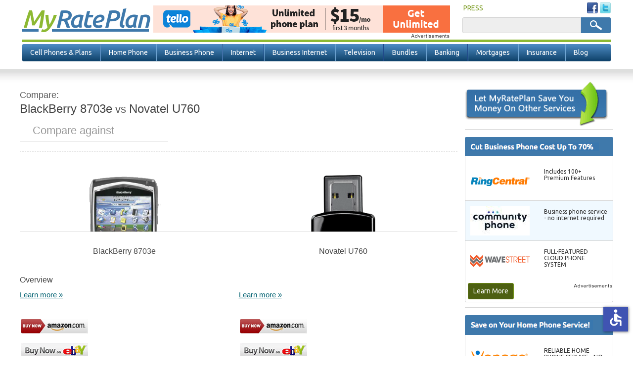

--- FILE ---
content_type: text/html; charset=utf-8
request_url: https://www.myrateplan.com/compare/blackberry-8703e-vs-novatel-u760
body_size: 47141
content:
<!doctype html>
<html class="no-js" lang="en">
  <head>
    <meta charset="utf-8" />
    <meta content="width=device-width, initial-scale=1.0" name="viewport" class="viewport" />
    <meta name="apple-mobile-web-app-capable" content="yes" />
    <title>BlackBerry 8703e vs Novatel U760 | MyRatePlan</title>
    <!--[if IE]><![endif]-->
<link rel="dns-prefetch" href="//fonts.gstatic.com" />
<link rel="preconnect" href="//fonts.gstatic.com" crossorigin="" />
<link rel="dns-prefetch" href="//fonts.googleapis.com" />
<link rel="preconnect" href="//fonts.googleapis.com" />
<meta http-equiv="Content-Type" content="text/html; charset=utf-8" />
<meta property="bt:pubDate" content=""/><meta property="bt:modDate" content=""/><link rel="shortcut icon" href="https://www.myrateplan.com/sites/myrateplan.com/themes/myrateplan/favicon.ico" />
<meta name="keywords" content="compare, BlackBerry 8703e, Novatel U760, versus" />
<meta name="description" content="BlackBerry 8703e vs Novatel U760. Compare the specs and features of the BlackBerry 8703e and Novatel U760." />
<meta name="referrer" content="unsafe-url" />
<link rel="canonical" href="https://www.myrateplan.com/compare/blackberry-8703e-vs-novatel-u760" />
<link rel="shortlink" href="https://www.myrateplan.com/compare/blackberry-8703e-vs-novatel-u760" />
<meta property="og:site_name" content="MyRatePlan" />
<meta property="og:type" content="article" />
<meta property="og:url" content="https://www.myrateplan.com/compare/blackberry-8703e-vs-novatel-u760" />
<meta property="og:updated_time" content="2026-01" />
<script type="application/ld+json">{ "@type" : "WebSite", "name" : "MyRatePlan.com", "url": "https://www.myrateplan.com", "description": "Resources to help you find your next cell phone and plan. Use the rate plan or cell phone finder tools to compare plans and phones or review our free cell phone buying guide full of helpful information. The place to find the best cell phone and plan.", "potentialAction": {  "@type": "SearchAction",  "target": "https://www.myrateplan.com/search/node/{search_term_string}",  "query-input": "required name=search_term_string" },  "publisher": {  "@type": "Organization",  "url": "https://www.myrateplan.com",  "sameAs" : [   "https://www.facebook.com/MyRatePlan",   "https://plus.google.com/108272140110343008494",   "https://twitter.com/myrateplan"   ],  "logo": {   "@type": "ImageObject",   "url": "https://www.myrateplan.com/sites/myrateplan.com/themes/myrateplan/images/logo.png",   "width": 230,   "height": 45   }  } }</script>
    <link rel="icon" type="image/png" href="/sites/myrateplan.com/themes/myrateplan/195x195image.png" /><!-- Opera Speed Dial icon -->
    <link rel="apple-touch-icon" type="image/png" sizes="152x152" href="/sites/myrateplan.com/themes/myrateplan/apple-touch-icon-152x152.png" />
    <link rel="apple-touch-icon" type="image/png" href="/sites/myrateplan.com/themes/myrateplan/apple-touch-icon-128x128.png" /><!-- Chrome Web Store icon -->
    <link rel="apple-touch-icon" type="image/png" sizes="120x120" href="/sites/myrateplan.com/themes/myrateplan/apple-touch-icon-120x120.png" />
    <link rel="apple-touch-icon" type="image/png" href="/sites/myrateplan.com/themes/myrateplan/apple-touch-icon-114x114.png" />
    <link rel="apple-touch-icon" type="image/png" href="/sites/myrateplan.com/themes/myrateplan/apple-touch-icon-96x96.png" />
    <link rel="apple-touch-icon" type="image/png" sizes="76x76" href="/sites/myrateplan.com/themes/myrateplan/apple-touch-icon-76x76.png" />
    <link rel="apple-touch-icon" type="image/png" href="/sites/myrateplan.com/themes/myrateplan/apple-touch-icon-72x72.png" />
    <link rel="apple-touch-icon" type="image/png" href="/sites/myrateplan.com/themes/myrateplan/apple-touch-icon-57x57.png" />
    <link rel="apple-touch-icon" type="image/png" href="/sites/myrateplan.com/themes/myrateplan/apple-touch-icon-32x32.png" />
    <link rel="apple-touch-icon" type="image/png" href="/sites/myrateplan.com/themes/myrateplan/apple-touch-icon-24x24.png" />
    <link rel="apple-touch-icon-precomposed" type="image/png" href="/sites/myrateplan.com/themes/myrateplan/apple-touch-icon-precomposed.png" />
    <link rel="apple-touch-icon" type="image/png" href="/sites/myrateplan.com/themes/myrateplan/apple-touch-icon.png" />
    <link rel="shortcut icon" type="image/x-icon" href="/sites/myrateplan.com/themes/myrateplan/favicon.ico" />
    <link rel="dns-prefetch" href="//analytics.myrateplan.com/">
    <link rel="dns-prefetch" href="//fonts.gstatic.com/">
    <link rel="dns-prefetch" href="//fonts.googleapis.com/">
    <link rel="dns-prefetch" href="//tag.crsspxl.com/">
    <link rel="dns-prefetch" href="//tags.bkrtx.com/">
    <link rel="dns-prefetch" href="//um.simpli.fi/">
    <link rel="dns-prefetch" href="//ad.doubleclick.net/">
    <link rel="dns-prefetch" href="//cm.g.doubleclick.net/">
    <link rel="dns-prefetch" href="//sync.tidaltv.com/">
    <link rel="dns-prefetch" href="//ib.adnxs.com/">
    <link rel="dns-prefetch" href="//r.nexac.com/">
    <meta name="format-detection" content="telephone=no">
    <script>window.adblockEnabled = true;</script>
    <link rel="preload" as='style' href="//a.fsdn.com/con/css/sftheme/sandiego/cmp.css" type="text/css" onload="this.onload=null;this.rel='stylesheet'">
    <link rel="stylesheet" href="/sites/myrateplan.com/files/advagg_css/css__yDuN-_kSGLSClArB2UY6l0PcFGMQ7EvPJRvw5nM1K2A__1tSGgEacukCagG1PhT2R4GhR_eRCeRRBNU-Or_Z2abE__s0-4nQpyCuPKEJwnNcrol5mAFqJZSIy_jJGSCkH77qM.css" />
<link rel="stylesheet" href="/sites/myrateplan.com/files/advagg_css/css__qw12KbNXajAOveJroXRH_KBbPLha3hUs8fAhJlJfNgc__ik0nTLe8RROnJBQNauBKVnh-9PZMMVBBtTK1otqqLPI__s0-4nQpyCuPKEJwnNcrol5mAFqJZSIy_jJGSCkH77qM.css" />
<script src="/sites/myrateplan.com/files/advagg_js/js__Q0e_Z3q2CT6TCXj7RgnV8XjS6CxTjIs_AEOLyJcf2rs__EWY9uESX2MTD0OyGyYcQK9uDtIJAan0ZXCX9D9kP9l8__s0-4nQpyCuPKEJwnNcrol5mAFqJZSIy_jJGSCkH77qM.js"></script>
<script src="/sites/myrateplan.com/files/advagg_js/js__eeW7Zo5K0_lf33ZtMDPMxxzW5_bvwo5sXTALqKld3VU__KtzpRq4673SqDRze-jDfaZPNt9tLllKrsOdWb9JstYg__s0-4nQpyCuPKEJwnNcrol5mAFqJZSIy_jJGSCkH77qM.js"></script>
<script src="/sites/myrateplan.com/files/advagg_js/js__lSjYIPZ0njt4aq4jU0ZmVwg3pYVcn-fygWr-DFkam_E__ZheDeZLC0RFSVvPIKl84y1Kvz13b5WV4UZyje2zz2-Y__s0-4nQpyCuPKEJwnNcrol5mAFqJZSIy_jJGSCkH77qM.js"></script>
    <script src="/adframe.js" type="text/javascript"></script>
    <script src="https://slashdot.org/country.js"></script>
    <script src="//a.fsdn.com/con/js/sftheme/cmp2.js"></script>
  </head>
  <body class="html not-front not-logged-in one-sidebar sidebar-second page-compare page-compare-blackberry-8703e-vs-novatel-u760  loading" >
    <header>
  <div id="header" class="header">
    <div id="header-info">
      <div class="container">
        <div class="top-actions">
            <div class="right-block">
              <div class="user-menu">
                <ul>
                                    <li class="last">
                    <a href="/news/articles/" title="As seen in:" rel="follow">PRESS</a>
                  </li>
                </ul>
              </div> <!-- /.user-menu -->
              <div class="social-menu">
                <ul>
                  <li><a rel="nofollow" target="_blank" href="https://www.facebook.com/MyRatePlan"><img src="/sites/myrateplan.com/themes/myrateplan/images/fb-sm.png" alt="Facebook" /></a></li>
                  <li><a rel="nofollow" target="_blank" href="https://twitter.com/myrateplan"><img src="/sites/myrateplan.com/themes/myrateplan/images/twitter-sm.png" alt="Twitter" /></a></li>
                </ul>
              </div> <!-- /.social-menu -->
            </div>
        </div> <!-- /.top-actions -->
        <div class="bottom-actions">
          <div class="left-block">
            <div id="logo">
              <a href="/" title="Home" rel="home">
                <strong>My</strong> Rate Plan<!-- <img src="/sites/myrateplan.com/themes/myrateplan/images/logo.png" alt="MyRatePlan" /> -->
              </a>
            </div> <!-- /#logo -->
          </div>
          <div class="clearfix">
              <div class="region region-header">
    <div id="block-mrp-components-voip-top-banner" class="block block-mrp-components">
  	    <div class="content no-title">
    <div id="sidetable_647"></div>  </div>
</div><div id="block-search-form" class="block block-search">
  	    <div class="content no-title">
    <form action="/compare/blackberry-8703e-vs-novatel-u760" method="post" id="search-block-form" accept-charset="UTF-8"><div><div class="container-inline">
      <h2 class="element-invisible">Search form</h2>
    <div class="form-item form-type-textfield form-item-search-block-form">
  <label class="element-invisible" for="edit-search-block-form--2">Search </label>
 <input title="Enter the terms you wish to search for." type="text" id="edit-search-block-form--2" name="search_block_form" value="" size="15" maxlength="128" class="form-text" />
</div>
<div class="form-actions form-wrapper" id="edit-actions"><input type="submit" id="edit-submit" name="op" value="Search" class="form-submit" /></div><input type="hidden" name="form_build_id" value="form-pFtLI4I8KYBjsioxY_ZqUQ6hsYo0EtZ2exrRVyZEaGc" />
<input type="hidden" name="form_id" value="search_block_form" />
</div>
</div></form>  </div>
</div>  </div>
          </div>
        </div> <!-- /.bottom-actions -->
      </div>
    </div>
  </div> <!-- /.header /#header -->
  <div class="header-border clearfix"></div>
  <div class="outer-nav-bar">
    <span class="mobile-toggle-btn">
      <img class="toggle-menu main-menu-bar" src="/sites/myrateplan.com/themes/myrateplan/images/bar-menu.svg" alt="Menu" />
      Menu
    </span> <!-- mobile-toggle-btn -->
    <nav class="clearfix">
        <div id="navigation" class="navigation">
            <ul id="main-menu" class="links inline clearfix"><li class="menu-835 first"><a href="/wireless_plans" title="Compare Cell Phone Plans">Cell Phones &amp; Plans</a></li>
<li class="menu-1541"><a href="/bundles/compare_home_phone_service" title="Compare Home Phone Service">Home Phone</a></li>
<li class="menu-1106"><a href="/business-phone-service" title="Compare &amp; Buy Business Phone Service">Business Phone</a></li>
<li class="menu-821"><a href="/bundles/compare_high_speed_internet" title="Internet Service Providers">Internet</a></li>
<li class="menu-4375"><a href="/business-internet" title="Compare Business Internet Service">Business Internet</a></li>
<li class="menu-819"><a href="/bundles/compare_television_services" title="Compare Cable Television Service Providers">Television</a></li>
<li class="menu-820"><a href="/bundles" title="Bundled Services">Bundles</a></li>
<li class="menu-818"><a href="/bank-accounts" title="Compare Bank Accounts">Banking</a></li>
<li class="menu-4563"><a href="/mortgage-rates" title="Compare Mortgage Rates">Mortgages</a></li>
<li class="menu-822"><a href="/insurance" title="Insurance">Insurance</a></li>
<li class="menu-824 last"><a href="/blog" title="Official Myrateplan.com blog">Blog</a></li>
</ul><div class="dropdown-menu-container visible-desktop visible-tablet hidden-phone clearfix">
  <div class="nav-dropdown nav-dropdown-1">
    <div class="dropdown-pads clearfix">
      <div class="dropdown-callout">
        <span class="h2">Find the Best Cell Phone <span> and Plan for You</span></span>
        <p>MyRatePlan is your source for cell phones, mobile plans, and deals by giving consumers unique comparison tools to help them make the best decisions.</p>
        <div class="btn-container">
          <a href="/wireless_plans">Compare Cell Phone Plans</a>
          <a href="/cellphones">Compare Cell Phones</a>
        </div> <!-- btn-container -->
      </div> <!-- dropdown-callout -->
      <div class="dropdown-col-container">
        <div class="dd-col col-1">
          <div class="dd-phones-with-plans dd-wrap">
            <ul id="menu-phones-with-plans" class="menu-phones-with-plans"><li class="menu-4798 first"><a href="/wireless_plans" title="">Cell Phone Plans</a></li>
<li class="menu-5320"><a href="/wireless_plans/best-cell-phone-plans" title="Best Cell Phone Plans">Best Cell Phone Plans</a></li>
<li class="menu-4805"><a href="/plans/tello">Tello</a></li>
<li class="menu-4807"><a href="/plans/us-mobile">US Mobile</a></li>
<li class="menu-4801"><a href="/plans/t-mobile">T-Mobile</a></li>
<li class="menu-4811"><a href="/plans/pix-wireless">Pix Wireless</a></li>
<li class="menu-4810"><a href="/plans/boost-mobile" title="">Boost Mobile</a></li>
<li class="menu-4802"><a href="/plans/att">AT&amp;T</a></li>
<li class="menu-4799"><a href="/plans/verizon-wireless">Verizon Wireless</a></li>
<li class="menu-4804"><a href="/family_plans" title="">Compare Family Plans</a></li>
<li class="menu-4939 last"><a href="/wireless_prepaid" title="">Prepaid Plans</a></li>
</ul>          </div> <!-- dd-phones-with-plans -->
          <div class="dd-no-contact-phones dd-wrap">
                      </div> <!-- dd-no-contract-phones -->
          <div class="dd-special-deals dd-wrap">
                      </div> <!-- dd-special-deals -->
        </div> <!-- col-1 -->
        <div class="dd-col col-2">
          <div class="dd-cell-phone-coupons dd-wrap">
            <ul id="menu-cell-phone-coupons" class="menu-cell-phone-coupons"><li class="menu-4760 first"><a href="/cell-phone-deals" title="">Cell Phone Deals</a></li>
<li class="menu-4762 last"><a href="/cell-phone-deals/iphone-sales" title="">iPhone Deals</a></li>
</ul>          </div> <!-- dd-phones-categories -->
          <div class="dd-phones-categories dd-wrap">
                      </div> <!-- dd-phones-categories -->
          <div class="dd-phone-manufacturers dd-wrap">
            <ul id="menu-phone-manufacturers" class="menu-phone-manufacturers"><li class="menu-4772 first"><a href="/cellphones" title="">Phone Manufacturers</a></li>
<li class="menu-4777"><a href="/cellphones/m/apple" title="">Apple</a></li>
<li class="menu-4773"><a href="/cellphones/m/htc" title="">HTC</a></li>
<li class="menu-4774"><a href="/cellphones/m/motorola" title="">Motorola</a></li>
<li class="menu-4775"><a href="/cellphones/m/lg" title="">LG</a></li>
<li class="menu-4776"><a href="/cellphones/m/samsung" title="">Samsung</a></li>
<li class="menu-4778 last"><a href="/cellphones" title="">See All Manufacturers</a></li>
</ul>          </div> <!-- dd-phone-manufacturers -->
        </div> <!-- col-2 -->
        <div class="dd-col col-3">
          <div class="dd-phone-resources dd-wrap">
            <ul id="menu-phone-resources" class="menu-phone-resources"><li class="menu-4936 first"><a href="/cell_phone_coverage_maps" title="">Cell Phone Coverage Maps</a></li>
<li class="menu-4937"><a href="/data_calculator" title="">Smartphone Data Calculator</a></li>
<li class="menu-4938"><a href="/contract_termination_fees" title="">Early Termination Fees</a></li>
<li class="menu-4789"><a href="/wireless_plans/unlimited-data" title="Compare Unlimited Data Plans">Unlimited Data Plans</a></li>
<li class="menu-5142"><a href="/wireless_plans/business" title="Business Cell Phone Plans">Business Cell Phone Plans</a></li>
<li class="menu-5127 last"><a href="/learn" title="MyRatePlan Guides">Learn</a></li>
</ul>          </div> <!-- dd-phone-resources -->
        </div> <!-- col-3 -->
      </div> <!-- dropdown-col-container -->
    </div> <!-- dropdown-pads -->
  </div>
  <div class="nav-dropdown nav-dropdown-2"></div>
  <div class="nav-dropdown nav-dropdown-3">
    <div class="dropdown-pads clearfix">
      <div class="dropdown-callout">
          <div class="dd-phone-resources dd-wrap">
            <ul id="menu-business-phone quote" class="menu-business-phone-dropdown"><li class="menu-4940 first"><a href="/business-voip-providers" title="Business VoIP">Business VoIP</a></li>
<li class="menu-4929"><a href="/sip-trunk-providers" title="">SIP Providers</a></li>
<li class="menu-4928"><a href="/voip" title="">VoIP Providers</a></li>
<li class="menu-4941 last"><a href="/hosted-pbx" title="Compare Hosted PBX Providers">Hosted PBX</a></li>
</ul>          </div>
      </div>
    </div>
  </div>
  <div class="nav-dropdown nav-dropdown-4"></div>
  <div class="nav-dropdown nav-dropdown-5"></div>
  <div class="nav-dropdown nav-dropdown-6"></div>
  <div class="nav-dropdown nav-dropdown-7"></div>
  <div class="nav-dropdown nav-dropdown-8"></div>
  <div class="nav-dropdown nav-dropdown-9"></div>
  <div class="nav-dropdown nav-dropdown-10">
    <div class="dropdown-pads clearfix">
      <div class="dropdown-callout">
          <div class="dd-phone-resources dd-wrap">
            <ul id="menu-insuarnce quote" class="menu-insurance-dropdown"><li class="menu-4931 first"><a href="/insurance/auto" title="">Auto Insurance</a></li>
<li class="menu-4935"><a href="/insurance/dental" title="">Dental Insurance</a></li>
<li class="menu-4932"><a href="/insurance/health_insurance" title="">Health Insurance</a></li>
<li class="menu-4933"><a href="/insurance/home" title="">Home Insurance</a></li>
<li class="menu-4934"><a href="/insurance/term_life_insurance" title="">Life Insurance</a></li>
<li class="menu-4970 last"><a href="/insurance/medigap-medicare-supplement" title="">Medicare Supplement</a></li>
</ul>          </div>
      </div>
    </div>
  </div>
</div> <!-- dropdown-menu-container -->
        </div>
    </nav> <!-- /nav -->
  </div>
</header> <!-- /header -->
<div class="container-full">
  <div id="main" class="main clearfix">
    <div class="container">
                                                  <section id="content">
        <div class="phone-tool-wrap">
                                                                <div id="content" class="clearfix">
                <div class="region region-content">
    <div id="block-system-main" class="block block-system">
  	    <div class="content no-title">
    <div class="view view-phones view-id-phones view-display-id-phone_comparison tool comparison-tool view-dom-id-8d3430530d2c0b7bda7fae3ef48079cf">
        
  
  
      <div class="view-content">
      <div class="comparison">
  <div id="side-by-side">
    <div id="intro" class="section">
      <h2><em>Compare:</em><span>BlackBerry 8703e</span><strong>&nbsp;vs&nbsp;</strong><span>Novatel U760</span></h2>
            <div class="add-phone">
        <span class="search"></span>
        <input type="text" placeholder="Compare against" id="phone1" name="add-phone" />
        <button class="compare-phones hidden" type="button">+</button>
      </div>
          </div>
          <div id="field_large_image" class="section phone-comparison-tpl">
                <div class="cols field_large_image">
          <div class="col image"><span class="remove">Remove</span><img alt="BlackBerry 8703e" title="BlackBerry 8703e"loading="lazy" src="https://www.myrateplan.com/sites/myrateplan.com/files/phone/large/blackberry-8703e-black.png" width="150" height="241" /></div><div class="col image"><span class="remove">Remove</span><img alt="Novatel U760" title="Novatel U760"loading="lazy" src="https://www.myrateplan.com/sites/myrateplan.com/files/phone/large/novatel-u760-black.png" width="150" height="385" /></div>        </div>
      </div>
          <div id="title" class="section phone-comparison-tpl">
                <div class="cols title">
          <div class="col title"><div class="comparison-h4 comparison-tpl comparison-tpl-change change-unique-tpl">BlackBerry 8703e</div></div><div class="col title"><div class="comparison-h4 comparison-tpl comparison-tpl-change change-unique-tpl">Novatel U760</div></div>        </div>
      </div>
          <div id="nothing" class="section phone-comparison-tpl">
                  <div class="comparison-h3 comparison-tpl comparison-tpl-change change-unique-tpl"><span>Overview</span></div>
                <div class="cols nothing">
          <div class="col overview"><p></p>
<span><a href="/cell_phone/blackberry-8703e">Learn more &raquo;</a></span></div><div class="col overview"><p></p>
<span><a href="/cell_phone/novatel-u760">Learn more &raquo;</a></span></div>        </div>
      </div>
          <div id="nothing_2" class="section phone-comparison-tpl">
                <div class="cols nothing_2">
          <html><body><div class="views-field views-field-nothing-2 col"><span class="field-content"><a href="https://www.amazon.com/gp/search?ie=UTF8&amp;tag=myrateplancom&amp;linkCode=ur2&amp;linkId=f080656ebe97cddda2073efd729b6852&amp;camp=1789&amp;creative=9325&amp;index=mobile&amp;keywords=BlackBerry%208703e" rel="nofollow" target="_blank"><img src="/sites/myrateplan.com/themes/myrateplan/images/buy_from_amazon.png" alt="Buy from Amazon"></a><br><br>
<a href="http://rover.ebay.com/rover/1/711-53200-19255-0/1?icep_ff3=10&amp;pub=5574919598&amp;toolid=10001&amp;campid=5338106591&amp;customid=&amp;icep_uq=BlackBerry%208703e&amp;icep_sellerId=&amp;icep_ex_kw=&amp;icep_sortBy=12&amp;icep_catId=&amp;icep_minPrice=&amp;icep_maxPrice=&amp;ipn=psmain&amp;icep_vectorid=229466&amp;kwid=902099&amp;mtid=824" rel="nofollow" target="_blank"><img src="/sites/myrateplan.com/themes/myrateplan/images/buy_from_ebay.png" alt="Buy from eBay"></a></span></div></body></html><html><body><div class="views-field views-field-nothing-2 col"><span class="field-content"><a href="https://www.amazon.com/gp/search?ie=UTF8&amp;tag=myrateplancom&amp;linkCode=ur2&amp;linkId=f080656ebe97cddda2073efd729b6852&amp;camp=1789&amp;creative=9325&amp;index=mobile&amp;keywords=Novatel%20U760" rel="nofollow" target="_blank"><img src="/sites/myrateplan.com/themes/myrateplan/images/buy_from_amazon.png" alt="Buy from Amazon"></a><br><br>
<a href="http://rover.ebay.com/rover/1/711-53200-19255-0/1?icep_ff3=10&amp;pub=5574919598&amp;toolid=10001&amp;campid=5338106591&amp;customid=&amp;icep_uq=Novatel%20U760&amp;icep_sellerId=&amp;icep_ex_kw=&amp;icep_sortBy=12&amp;icep_catId=&amp;icep_minPrice=&amp;icep_maxPrice=&amp;ipn=psmain&amp;icep_vectorid=229466&amp;kwid=902099&amp;mtid=824" rel="nofollow" target="_blank"><img src="/sites/myrateplan.com/themes/myrateplan/images/buy_from_ebay.png" alt="Buy from eBay"></a></span></div></body></html>        </div>
      </div>
          <div id="field_technology" class="section phone-comparison-tpl">
                  <div class="comparison-h3 comparison-tpl comparison-tpl-change change-unique-tpl"><span>General</span></div>
                <div class="cols field_technology">
          <div class="col general"><ul>
  <li><span>Operating System:</span> BlackBerry</li>
  
  <li><span>Device Type:</span> Smartphone</li>
  <li><span>Phone Form:</span> Open-Faced</li>
  <li><span>Phone Manufacturer:</span> BlackBerry</li>
  <li><span>Technology:</span> CDMA</li>
</ul></div><div class="col general"><ul>
  <li><span>Operating System:</span> None</li>
  
  <li><span>Device Type:</span> Laptop Card</li>
  <li><span>Phone Form:</span> 0</li>
  <li><span>Phone Manufacturer:</span> Novatel Wireless</li>
  <li><span>Technology:</span> CDMA</li>
</ul></div>        </div>
      </div>
          <div id="field_keyboard" class="section phone-comparison-tpl">
                  <div class="comparison-h3 comparison-tpl comparison-tpl-change change-unique-tpl"><span>Physical</span></div>
                <div class="cols field_keyboard">
          <div class="col physical"><ul>
  <li><span>Height:</span> 4.30 Inches</li>
  <li><span>Thickness:</span> 0.80 Inches</li>
  <li><span>Weight:</span> 4.70 Ounces</li>
  <li><span>Keyboard:</span> Physical</li>
</ul></div><div class="col physical"><ul>
  <li><span>Height:</span> 2.24 Inches</li>
  <li><span>Thickness:</span> 0.47 Inches</li>
  <li><span>Weight:</span> 0.67 Ounces</li>
  <li><span>Keyboard:</span> None</li>
</ul></div>        </div>
      </div>
          <div id="field_touchscreen_size" class="section phone-comparison-tpl">
                  <div class="comparison-h3 comparison-tpl comparison-tpl-change change-unique-tpl"><span>Display Size</span></div>
                <div class="cols field_touchscreen_size">
          <div class="col display"><ul>
  <li><span>Display Size:</span> 0.00 Inches</li>
  <li><span>Touchscreen Size:</span> 0.00 Inches</li>
</ul></div><div class="col display"><ul>
  <li><span>Display Size:</span> 0.00 Inches</li>
  <li><span>Touchscreen Size:</span> 0.00 Inches</li>
</ul></div>        </div>
      </div>
          <div id="field_video" class="section phone-comparison-tpl">
                  <div class="comparison-h3 comparison-tpl comparison-tpl-change change-unique-tpl"><span>Audio/Video</span></div>
                <div class="cols field_video">
          <div class="col audio-video"><ul>
  <li><span>Front Camera MP:</span> 0.00 Megapixels</li>
  <li><span>Hearing Aid Compatible:</span> M4/T4</li>
  <li><span>Rear Camera MP:</span> 0.00 Megapixels</li>
  <li><span>Video:</span> None</li>
</ul></div><div class="col audio-video"><ul>
  <li><span>Front Camera MP:</span> 0.00 Megapixels</li>
  <li><span>Hearing Aid Compatible:</span> None</li>
  <li><span>Rear Camera MP:</span> 0.00 Megapixels</li>
  <li><span>Video:</span> None</li>
</ul></div>        </div>
      </div>
          <div id="field_talk_time" class="section phone-comparison-tpl">
                  <div class="comparison-h3 comparison-tpl comparison-tpl-change change-unique-tpl"><span>Battery</span></div>
                <div class="cols field_talk_time">
          <div class="col battery"><ul>
  <li><span>Standby Hours:</span> 192 Hours</li>
  <li><span>Talk Time:</span> 198 Minutes</li>
</ul></div><div class="col battery"><ul>
  <li><span>Standby Hours:</span> &nbsp;</li>
  <li><span>Talk Time:</span> 0 Minutes</li>
</ul></div>        </div>
      </div>
          <div id="field_internal_memory" class="section phone-comparison-tpl">
                  <div class="comparison-h3 comparison-tpl comparison-tpl-change change-unique-tpl"><span>Memory</span></div>
                <div class="cols field_internal_memory">
          <div class="col memory"><ul>
  <li><span>Expandable Memory:</span> &nbsp;</li>
  <li><span>Internal Memory:</span> 0.06 GB</li>
</ul></div><div class="col memory"><ul>
  <li><span>Expandable Memory:</span> &nbsp;</li>
  <li><span>Internal Memory:</span> 0.00 GB</li>
</ul></div>        </div>
      </div>
          <div id="nothing_1" class="section phone-comparison-tpl">
                  <div class="comparison-h3 comparison-tpl comparison-tpl-change change-unique-tpl"><span>Available plans</span></div>
                <div class="cols nothing_1">
          <div class="col plans"><span class="show-plans" data-nid="2910" data-title="BlackBerry 8703e">See available plans</span></div><div class="col plans"><span class="show-plans" data-nid="3135" data-title="Novatel U760">See available plans</span></div>        </div>
      </div>
      </div>
  <div id="plans" class="section">
    <div id="plans-for-title" class="plans-for-title-custom div-custom-plans plan-div-unique-id"></div>
    <div class="plan-results"></div>
  </div>
</div>    </div>
  
  
  
  
  
  
</div>  </div>
</div>  </div>
            </div>
                            </div> <!-- phone-tool-wrap -->
      </section> <!-- #content -->
          </div>
    <aside>
              <div id="sidebar-second" class="sidebar">
            <div class="region region-sidebar-second">
    <div id="block-block-3" class="block block-block">
  	    <div class="content no-title">
    <p><img height="94" src="/sites/myrateplan.com/themes/myrateplan/images/other-services-block.png" width="290" alt="Find Other Services" title="Find Other Services" /></p>
  </div>
</div><div id="block-mrp-components-voip-business" class="block block-mrp-components">
  		  <h2><img src="/sites/myrateplan.com/themes/myrateplan/images/ads-voip-business.png" alt="" /></h2>
	    <div class="content">
    <div id="sidetable"></div><p><a class="block-btn" href="/business-phone-service">Learn More</a><br></p>  </div>
</div><div id="block-mrp-components-voip-residential" class="block block-mrp-components">
  		  <h2><img src="/sites/myrateplan.com/themes/myrateplan/images/ads-voip-residential.png" alt="" /></h2>
	    <div class="content">
    <div id="res-sidetable"></div><p><a class="block-btn" href="/longdistance">Learn More</a><br></p>  </div>
</div><div id="block-block-5" class="block block-block">
  	    <div class="content no-title">
    <p><a href="/bundles/compare_television_services" title="Compare Satellite and Cable TV"><img alt="Compare Satellite and Cable TV Service Providers" height="168" src="/sites/myrateplan.com/themes/myrateplan/images/satellite-block.png" title="Compare Satellite and Cable TV Service Providers" width="290" /></a></p>
  </div>
</div><div id="block-phone-and-plan-related-phone-compare" class="block block-phone-and-plan">
  		  <h2>Compare BlackBerry 8703e</h2>
	    <div class="content">
    <ul><li><a href="/compare/blackberry-8703e-vs-spareone-emergency-phone">SpareOne Emergency Phone</a></li><li><a href="/compare/blackberry-8703e-vs-lg-risio-2">LG Risio 2</a></li><li><a href="/compare/blackberry-8703e-vs-samsung-galaxy-j3-emerge">Samsung Galaxy J3 Emerge</a></li><li><a href="/compare/blackberry-8703e-vs-nokia-6030">Nokia 6030</a></li><li><a href="/compare/blackberry-8703e-vs-kyocera-323">Kyocera 323</a></li><li><a href="/compare/blackberry-8703e-vs-nokia-3">Nokia 3</a></li><li><a href="/compare/blackberry-8703e-vs-oneplus-5t">OnePlus 5T</a></li><li><a href="/compare/blackberry-8703e-vs-alcatel-cinch">Alcatel Cinch</a></li><li><a href="/compare/blackberry-8703e-vs-audiovox-pc5740-evdo-pc-card">Audiovox PC5740 EVDO PC Card</a></li><li><a href="/compare/blackberry-8703e-vs-lg-329g">LG 329G</a></li><li><a href="/compare/blackberry-8703e-vs-zte-blade-force">ZTE Blade Force</a></li><li><a href="/compare/blackberry-8703e-vs-motorola-v195">Motorola V195</a></li><li><a href="/compare/blackberry-8703e-vs-apple-iphone-6s">Apple iPhone 6s</a></li><li><a href="/compare/blackberry-8703e-vs-zte-grand-x-3">ZTE Grand X 3</a></li><li><a href="/compare/blackberry-8703e-vs-lg-lx400">LG LX400</a></li><li><a href="/compare/blackberry-8703e-vs-samsung-galaxy-j3-mission">Samsung Galaxy J3 Mission</a></li><li><a href="/compare/blackberry-8703e-vs-moto-z-play">Moto Z Play</a></li><li><a href="/compare/blackberry-8703e-vs-lg-vx4500">LG VX4500</a></li><li><a href="/compare/blackberry-8703e-vs-samsung-m300">Samsung M300</a></li><li><a href="/compare/blackberry-8703e-vs-samsung-t319">Samsung T319</a></li><li><a href="/compare/blackberry-8703e-vs-lg-vx3300">LG VX3300</a></li><li><a href="/compare/blackberry-8703e-vs-kyocera-duraforce-xd">Kyocera DuraForce XD</a></li><li><a href="/compare/blackberry-8703e-vs-samsung-galaxy-express-prime">Samsung Galaxy Express Prime</a></li><li><a href="/compare/blackberry-8703e-vs-sony-xperia-xa">Sony Xperia XA</a></li><li><a href="/compare/blackberry-8703e-vs-samsung-s336c">Samsung S336C</a></li><li><a href="/compare/blackberry-8703e-vs-nokia-1661">Nokia 1661</a></li><li><a href="/compare/blackberry-8703e-vs-google-pixel">Google Pixel</a></li><li><a href="/compare/blackberry-8703e-vs-lg-x-power">LG X Power</a></li><li><a href="/compare/blackberry-8703e-vs-moto-c-plus">Moto C Plus</a></li><li><a href="/compare/blackberry-8703e-vs-motorola-w490">Motorola W490</a></li></ul>  </div>
</div>  </div>
        </div>
          </aside>
  </div> <!-- /#main /.main -->
</div> <!-- #container-full -->
<footer>
  <div id="footer">
    <div class="footer-wrap">
      <div class="container">
        <div class="footer-logos">
          <a href="/" title="Home" rel="home">
            <img class="sm-logo" src="/sites/myrateplan.com/themes/myrateplan/images/logo.png" alt="MyRatePlan" loading='lazy' />
          </a>
          <img class="bbb" src="/sites/myrateplan.com/themes/myrateplan/images/bbb-logo.png" alt="BBB Accredited Business" loading='lazy' />
        </div><!-- /.footer-logos -->
        <div class="footer-copy">
          <div id="footer-nav">
            <ul id="footer-menu" class="links inline clearfix"><li class="menu-826 first"><a href="/blog" title="">Blog</a></li>
<li class="menu-828"><a href="/news" title="">Press Room</a></li>
<li class="menu-831"><a href="/about" title="">About  |  Contact Us  |  Terms of Use  |  Privacy Policy  |  Advertise</a></li>
<li class="menu-832 last"><a href="/sitemap" title="">Sitemap</a></li>
</ul>          </div>
          <p>&copy; 1999-2026 Slashdot Media. All Rights Reserved.</p>
                    <img class="disclaimer" src="/sites/myrateplan.com/themes/myrateplan/images/footer-disclaimer.png" alt="Disclaimer" loading='lazy' />
        </div><!-- /.footer-copy -->
              </div><!-- /.container -->
    </div><!-- /.footer-wrap -->
  </div>
</footer>
<script src="/sites/myrateplan.com/files/advagg_js/js__d-XDTGFDdqGFbWqDTqgOgdWahg0Fg3DGOdPgiaEMKwk__2emzjIjtUIzsiuET3yIKWWqqwPIOMFkamjD0iB6SblE__s0-4nQpyCuPKEJwnNcrol5mAFqJZSIy_jJGSCkH77qM.js"></script>
<script src="/sites/myrateplan.com/files/advagg_js/js__xrlWfk3-1ZFJMZsKX7VLdLrqTNTAVMm9MsiM41LbNo0__O-b03c2Mven5sMPvWA3mI-OQ8dDk4LL7_suk-9P6Hi0__s0-4nQpyCuPKEJwnNcrol5mAFqJZSIy_jJGSCkH77qM.js" defer="defer"></script>
<script src="/sites/myrateplan.com/files/advagg_js/js__sD4rI_HiGiwxzwLeAMXutYukNTISePg5WFW25MSkB8Q__9b-62IIhi9woXvwlVRWyskVZ-S4gNnY883qb5bCahVg__s0-4nQpyCuPKEJwnNcrol5mAFqJZSIy_jJGSCkH77qM.js"></script>
<script src="/sites/myrateplan.com/files/advagg_js/js__3PyHVp_4SRq6pNQOBF08IE7KMR78aq2RPCDHv-23ni8__7F-DhWAuWWcJXOiKyc1JsZkkESiDxwbjA5pvRgf1qdA__s0-4nQpyCuPKEJwnNcrol5mAFqJZSIy_jJGSCkH77qM.js" defer="defer"></script>
<script src="/sites/myrateplan.com/files/advagg_js/js__bp4wPEczJjSLdvmIU0gx0G14ICP7yvLJMLVBaSu8AdA__MtfP_9wKiwvDO1vCzL8qdiJkt8PJTAf9rGuqMTFa9X8__s0-4nQpyCuPKEJwnNcrol5mAFqJZSIy_jJGSCkH77qM.js"></script>
<script src="/sites/myrateplan.com/files/advagg_js/js__nihA1eqwikBJj_C31kJVVbi1DyRm5g8amcnzmcC6u4I__eZSRGRoT4jEOWsTBSE6NMqgntXlHBIO9aT04D4eUUfI__s0-4nQpyCuPKEJwnNcrol5mAFqJZSIy_jJGSCkH77qM.js" defer="defer"></script>
<script src="/sites/myrateplan.com/files/advagg_js/js__tkHDXxf0-sUEUmiVkofJx3hIwtDY61_aPkziQ5zt7rg___XUF7bsnHm-wis5-v87z115KtUfIsY1oAi9PQhJEIRs__s0-4nQpyCuPKEJwnNcrol5mAFqJZSIy_jJGSCkH77qM.js"></script>
<script src="/sites/myrateplan.com/files/advagg_js/js__NuDBFrhaA7HNP4uWciLnmwQkTymn0OCrk7l77OJkDoU__mcurua3B2hG02tdcvbcCnusHWLrLRyi997_v2YjyNcM__s0-4nQpyCuPKEJwnNcrol5mAFqJZSIy_jJGSCkH77qM.js" defer="defer"></script>
<script src="/sites/myrateplan.com/files/advagg_js/js__0JrB7VMK9pi9YViLBPY4ZT1lGd7wcqQhnRlf8e_KBGI__JvjqWBIHcO2yh1VNLfv0gfRTW_EcTjxRKDYyxivYWWw__s0-4nQpyCuPKEJwnNcrol5mAFqJZSIy_jJGSCkH77qM.js"></script>
<script src="/sites/myrateplan.com/files/advagg_js/js__S3KAabYmkpe92S71QNufO4NYDjGgYlFtfoWv7T6Fo3A__lgHvspw0abipa7gLo5RN6VcMA1fdaSTjxIb6OkJ3snk__s0-4nQpyCuPKEJwnNcrol5mAFqJZSIy_jJGSCkH77qM.js" defer="defer"></script>
<script src="/sites/myrateplan.com/files/advagg_js/js__ZPxkd8qjAbJOK22Ea8EBmCBmKTX5fOXnA9TjFAC8yxg__KPIS6uT_Llb6bKD8_83hengBmuzEaReT2TJ3-GHsJ-c__s0-4nQpyCuPKEJwnNcrol5mAFqJZSIy_jJGSCkH77qM.js"></script>
<script src="/sites/myrateplan.com/files/advagg_js/js__GHDsKOkWzcgmKyWcLlVO__Xl7u2IvTqqTayEu_108b0__-chgO6Nt1ewRoaaxdIWNOBuK89enL47giy5w0sUBHGA__s0-4nQpyCuPKEJwnNcrol5mAFqJZSIy_jJGSCkH77qM.js" defer="defer"></script>
<script src="/sites/myrateplan.com/files/advagg_js/js__vl0bIV5_4mPzqAOmXDoKuZAqUrAr0R2A-sIoCU5IgRY__3w3K0sa-lh9uuRVSkgO5F7kLIRUvp8TAwIyVttgyHd0__s0-4nQpyCuPKEJwnNcrol5mAFqJZSIy_jJGSCkH77qM.js"></script>
<script src="/sites/myrateplan.com/files/advagg_js/js__w-mfPsr-J7Fi2dnPeBPo5qEpSVTqwcSQyWEAWXC4lnk__TxKyOpsnIQLqmhALo_NwiY9beC4TKO1YF49J-L7Km_o__s0-4nQpyCuPKEJwnNcrol5mAFqJZSIy_jJGSCkH77qM.js" defer="defer"></script>
<script defer="defer">var residential ="http://www.myrateplan.com/bundles/compare_home_phone_service"</script>
<script defer="defer">jQuery(document).ready(function () {
        showsidetable(647,"top");
      });</script>
<script defer="defer">jQuery(document).ready(function () {
        showsidetable(548,"bus");
      });</script>
<script defer="defer">jQuery(document).ready(function () {
        showsidetable(549,"res");
      });</script>
<script defer="defer">window.addEventListener('load', function() { new Accessibility(); });</script>
<script defer="defer">jQuery(document).ready(function () {
    // Put body content in columns
    if(jQuery(window).width() >= 756 ) {
      jQuery(".columnized").columnize({
        columns: 2,
        lastNeverTallest: true
      });
      jQuery(".columnized-three").columnize({
        columns: 3,
        lastNeverTallest: true
      });
      jQuery(".columnized-four").columnize({
        columns: 4,
        lastNeverTallest: true
      });
    }
  });</script>
<script>jQuery.extend(Drupal.settings,{"basePath":"\/","pathPrefix":"","setHasJsCookie":0,"ajaxPageState":{"theme":"myrateplan","theme_token":"Fq4e6_cktZPbk6QDT_NQgRxnXIAp6qI57F2j5m85vRE","jquery_version":"1.8"},"lightbox2":{"rtl":0,"file_path":"\/(\\w\\w\/)public:\/","default_image":"\/sites\/all\/modules\/contrib\/lightbox2\/images\/brokenimage.jpg","border_size":10,"font_color":"000","box_color":"fff","top_position":"","overlay_opacity":"0.8","overlay_color":"000","disable_close_click":1,"resize_sequence":0,"resize_speed":400,"fade_in_speed":400,"slide_down_speed":600,"use_alt_layout":0,"disable_resize":1,"disable_zoom":1,"force_show_nav":0,"show_caption":1,"loop_items":0,"node_link_text":"View Image Details","node_link_target":0,"image_count":"Image !current of !total","video_count":"Video !current of !total","page_count":"Page !current of !total","lite_press_x_close":"press \u003Ca href=\u0022#\u0022 onclick=\u0022hideLightbox(); return FALSE;\u0022\u003E\u003Ckbd\u003Ex\u003C\/kbd\u003E\u003C\/a\u003E to close","download_link_text":"","enable_login":false,"enable_contact":false,"keys_close":"c x 27","keys_previous":"p 37","keys_next":"n 39","keys_zoom":"z","keys_play_pause":"32","display_image_size":"original","image_node_sizes":"()","trigger_lightbox_classes":"","trigger_lightbox_group_classes":"","trigger_slideshow_classes":"","trigger_lightframe_classes":"","trigger_lightframe_group_classes":"","custom_class_handler":0,"custom_trigger_classes":"","disable_for_gallery_lists":true,"disable_for_acidfree_gallery_lists":true,"enable_acidfree_videos":true,"slideshow_interval":5000,"slideshow_automatic_start":true,"slideshow_automatic_exit":true,"show_play_pause":true,"pause_on_next_click":false,"pause_on_previous_click":true,"loop_slides":false,"iframe_width":600,"iframe_height":400,"iframe_border":1,"enable_video":0,"useragent":"Mozilla\/5.0 (Macintosh; Intel Mac OS X 10_15_7) AppleWebKit\/537.36 (KHTML, like Gecko) Chrome\/131.0.0.0 Safari\/537.36; ClaudeBot\/1.0; +claudebot@anthropic.com)"},"views":{"ajax_path":"\/views\/ajax","ajaxViews":{"views_dom_id:8d3430530d2c0b7bda7fae3ef48079cf":{"view_name":"phones","view_display_id":"phone_comparison","view_args":"2910,3135","view_path":"compare\/blackberry-8703e-vs-novatel-u760","view_base_path":"phone\/feed","view_dom_id":"8d3430530d2c0b7bda7fae3ef48079cf","pager_element":0}}},"urlIsAjaxTrusted":{"\/views\/ajax":true,"\/compare\/blackberry-8703e-vs-novatel-u760":true},"better_exposed_filters":{"views":{"phones":{"displays":{"phone_comparison":{"filters":[]}}}}},"piwik":{"trackMailto":1}});</script>
<script>var _paq = _paq || [];var initPiwik = (function() {var u=(("https:" == document.location.protocol) ? "https://analytics.myrateplan.com/" : "http://analytics.myrateplan.com/");_paq.push(["setSiteId", "10"]);_paq.push(["setTrackerUrl", u+"piwik.php"]);_paq.push(["setDoNotTrack", 1]);_paq.push(["trackPageView"]);_paq.push(["setIgnoreClasses", ["no-tracking","colorbox"]]);_paq.push(["enableLinkTracking"]);var d=document,g=d.createElement("script"),s=d.getElementsByTagName("script")[0];g.type="text/javascript";g.defer=true;g.async=true;g.src=u+"piwik.js";s.parentNode.insertBefore(g,s);});</script>
<!-- Google Analytics
<script>
window.ga=window.ga||function(){(ga.q=ga.q||[]).push(arguments)};ga.l=+new Date;
ga('create', 'UA-3666101-2', 'auto');
ga('send', 'pageview');
</script>
<script async src='https://www.google-analytics.com/analytics.js'></script>
 End Google Analytics -->

<!-- Start CCPA changes -->
    <div class="modal-custom overlay-custom" id="ccpa-modal" style="margin-left: 0; display: none; max-width: 100%; width: 100%">
      <div id="modal-content" class="modal-content">
        <span class="close" id="modal-close">&times;</span>
        <div class="modal-header" id="ccpa-modal-content-destination"></div>
      </div>
    </div>

    <script>
      jQuery(document).ready(function() {
        var regular_opt_out_link = true;
        if (window.bizx.cmp.show_do_not_sell()) {
          regular_opt_out_link = false;
          var opt_out_btn = '<div class="last" style="list-style-type: none;"><button class="opt-out" id="opt-out-button"><img alt="Blue switch control" src="/sites/myrateplan.com/themes/myrateplan/images/optout-blue.png" style="width:40px; height:21px;"> Do Not Sell or Share My Personal Information</button></div>';
          //will have to update this to make it appear in the footer of whatever site you working on
          jQuery("#footer-nav").append(opt_out_btn);
        }
        if (window.is_euro_union == '1') {
          regular_opt_out_link = false;
          var elemP = '<div class="last" style="list-style-type: none;"><a href="#" class="opt-out" title="Privacy Choices" onclick="bizx.cmp.promptConsent(); return false;" rel="nofollow">Privacy Choices</a></div>';
          jQuery('#footer-nav').append(elemP);
        }
        if (regular_opt_out_link == true) {
          var elem = '<div class="last" style="list-style-type: none;"><a href="http://slashdotmedia.com/opt-out-choices" class="opt-out" title="Opt Out" rel="nofollow">Opt Out</a></div>';
          //will have to change this also:
          jQuery('#footer-nav').append(elem);
        }
        var modal = jQuery('#ccpa-modal');

        jQuery('#opt-out-button').on('click', function() {
          modal.css('display', 'flex');
        });

        jQuery('#modal-close').on('click', function() {
          modal.css('display', 'none');
        });

      });
    </script>
    <script>
      window.bizx.cmp.init({ geo: window }, 'consentmanager.net');
      bizx.cmp.ifConsent('publisher', ['storage', 'measurement'], initPiwik);
      window.Ads_disallowPersonalization = 1;
      bizx.cmp.ifConsent('all', 'all', function(){
        // consent ok
        window.Ads_disallowPersonalization = 0;
        //bombora
        _ml = window._ml || {};
        _ml.eid = '52621';
        var s = document.getElementsByTagName('script')[0], cd = new Date(), mltag = document.createElement('script');
        mltag.type = 'text/javascript';
        mltag.async = true;
        mltag.src = '//ml314.com/tag.aspx?' + cd.getDate() + cd.getMonth() + cd.getFullYear();
        s.parentNode.insertBefore(mltag, s);
        //end bombora
        //crsspxl
        var cb = new Date().getTime();
        var s = document.createElement("script");
        s.defer = true; s.src = "//tag.crsspxl.com/s1.js?d=47&cb="+cb;
        var s0 = document.getElementsByTagName('script')[0];
        s0.parentNode.insertBefore(s, s0);
        //end crsspxl
        
        // Load social media
        function executeFunctionIfExists(funcName) {
          if (typeof window[funcName] !== 'undefined') window[funcName]()
        }
        ['loadFB', 'loadTwitter', 'loadLinkedIn', 'loadGooglePlus'].forEach(executeFunctionIfExists)
      });
    </script>
<!-- END CCPA changes -->
    <script>
      // Throttle function to limit the rate of function execution
      function throttle(func, wait) {
        let isThrottled = false;
        return function() {
          if (!isThrottled) {
            func();
            isThrottled = true;
            setTimeout(() => {
              isThrottled = false;
            }, wait);
          }
        };
      }

      function updateAttributes() {
        var pathname = window.location.pathname;

        // Helper function to set attributes
        function setAttributes(selector, label) {
          var element = document.querySelector(selector);
          if (element) {
            element.setAttribute('for', label);
            element.setAttribute('aria-label', label);
          }
        }
        if (pathname.includes('/bundles/compare_high_speed_internet')) {
          setAttributes('#sort-input', 'Sort By');
        }
        switch (pathname) {
          case '/bundles/compare_high_speed_internet':
          case '/bundles/compare_television_services':
          case '/bundles':
          case '/business-internet':
            setAttributes('#sort-input', 'Sort By');
            break;

          case '/mortgage-rates':
            setAttributes('#ddlClicksNetLoanAmount_1', 'Loan Amount');
            setAttributes('#ddlClicksNetRateType_1', 'Loan Amount');
            setAttributes('#ddlClicksNetLoanTerm_1', 'Loan Amount');
            setAttributes('#ddlClicksNetCreditRating_1', 'Loan Amount');
            break;

          case '/insurance':
          case '/insurance/auto':
          case '/insurance/health_insurance':
          case '/insurance/home':
          case '/insurance/term_life_insurance':
            setAttributes('#lead_type', 'Lead Type');
            break;

          default:
            break;
        }
      }

      // Throttled function to run the updateAttributes at most once every 0.5 seconds
      const throttledUpdateAttributes = throttle(updateAttributes, 500);

      let timeLimitExceeded = false; // Flag to stop the execution after 10 seconds

      // Interval ID to clear later
      let intervalId;
      
      // Remove the scroll event listener after 10 seconds
      function removeScrollListenerAfterTimeout() {
        setTimeout(() => {
          window.removeEventListener('scroll', throttledUpdateAttributes);
          timeLimitExceeded = true; // Set the flag to indicate time limit is reached
          clearInterval(intervalId);
        }, 10000); // 10 seconds
      }

      // Attach the debounced function to the scroll event if within 10 seconds
      window.addEventListener('scroll', function() {
        if (!timeLimitExceeded) {
          throttledUpdateAttributes();
        }
      });
      
      // Run the function on DOMContentLoaded to catch early loads
      document.addEventListener('DOMContentLoaded', function() {
        // Run the update function on load
        throttledUpdateAttributes();
        
        // Start the 10-second timer to stop further executions
        removeScrollListenerAfterTimeout();
      });
      // Start the interval to run every second
      intervalId = setInterval(() => {
        if (!timeLimitExceeded) {
          updateAttributes();
        }
      }, 1000); // Run every 1 second
    </script>


  </body>
</html>
